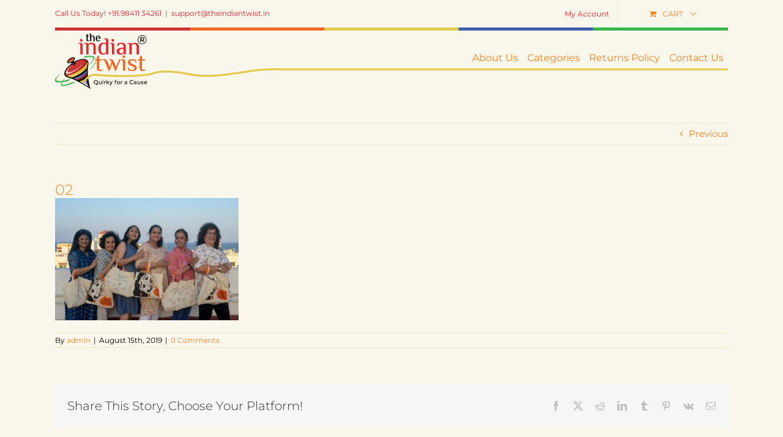

--- FILE ---
content_type: text/html; charset=UTF-8
request_url: https://theindiantwist.in/home/attachment/02/
body_size: 14080
content:
<!DOCTYPE html>
<html class="avada-html-layout-wide avada-html-header-position-top" lang="en-US" prefix="og: http://ogp.me/ns# fb: http://ogp.me/ns/fb#">
<head>
	<meta http-equiv="X-UA-Compatible" content="IE=edge" />
	<meta http-equiv="Content-Type" content="text/html; charset=utf-8"/>
	<meta name="viewport" content="width=device-width, initial-scale=1" />
	<meta name='robots' content='index, follow, max-image-preview:large, max-snippet:-1, max-video-preview:-1' />
	<style>img:is([sizes="auto" i], [sizes^="auto," i]) { contain-intrinsic-size: 3000px 1500px }</style>
	
	<!-- This site is optimized with the Yoast SEO plugin v25.4 - https://yoast.com/wordpress/plugins/seo/ -->
	<title>02 - The Indian Twist</title>
	<link rel="canonical" href="https://theindiantwist.in/home/attachment/02/" />
	<meta property="og:locale" content="en_US" />
	<meta property="og:type" content="article" />
	<meta property="og:title" content="02 - The Indian Twist" />
	<meta property="og:url" content="https://theindiantwist.in/home/attachment/02/" />
	<meta property="og:site_name" content="The Indian Twist" />
	<meta property="og:image" content="https://theindiantwist.in/home/attachment/02" />
	<meta property="og:image:width" content="1034" />
	<meta property="og:image:height" content="689" />
	<meta property="og:image:type" content="image/jpeg" />
	<meta name="twitter:card" content="summary_large_image" />
	<script type="application/ld+json" class="yoast-schema-graph">{"@context":"https://schema.org","@graph":[{"@type":"WebPage","@id":"https://theindiantwist.in/home/attachment/02/","url":"https://theindiantwist.in/home/attachment/02/","name":"02 - The Indian Twist","isPartOf":{"@id":"https://theindiantwist.in/#website"},"primaryImageOfPage":{"@id":"https://theindiantwist.in/home/attachment/02/#primaryimage"},"image":{"@id":"https://theindiantwist.in/home/attachment/02/#primaryimage"},"thumbnailUrl":"https://theindiantwist.in/wp-content/uploads/2019/08/02.jpg","datePublished":"2019-08-15T01:16:27+00:00","breadcrumb":{"@id":"https://theindiantwist.in/home/attachment/02/#breadcrumb"},"inLanguage":"en-US","potentialAction":[{"@type":"ReadAction","target":["https://theindiantwist.in/home/attachment/02/"]}]},{"@type":"ImageObject","inLanguage":"en-US","@id":"https://theindiantwist.in/home/attachment/02/#primaryimage","url":"https://theindiantwist.in/wp-content/uploads/2019/08/02.jpg","contentUrl":"https://theindiantwist.in/wp-content/uploads/2019/08/02.jpg","width":1034,"height":689},{"@type":"BreadcrumbList","@id":"https://theindiantwist.in/home/attachment/02/#breadcrumb","itemListElement":[{"@type":"ListItem","position":1,"name":"Home","item":"https://theindiantwist.in/"},{"@type":"ListItem","position":2,"name":"Home","item":"https://theindiantwist.in/"},{"@type":"ListItem","position":3,"name":"02"}]},{"@type":"WebSite","@id":"https://theindiantwist.in/#website","url":"https://theindiantwist.in/","name":"The Indian Twist","description":"Quirky with a cause","potentialAction":[{"@type":"SearchAction","target":{"@type":"EntryPoint","urlTemplate":"https://theindiantwist.in/?s={search_term_string}"},"query-input":{"@type":"PropertyValueSpecification","valueRequired":true,"valueName":"search_term_string"}}],"inLanguage":"en-US"}]}</script>
	<!-- / Yoast SEO plugin. -->


<link rel="alternate" type="application/rss+xml" title="The Indian Twist &raquo; Feed" href="https://theindiantwist.in/feed/" />
<link rel="alternate" type="application/rss+xml" title="The Indian Twist &raquo; Comments Feed" href="https://theindiantwist.in/comments/feed/" />
					<link rel="shortcut icon" href="https://theindiantwist.in/wp-content/uploads/2017/04/The_Indian_Twist_Favicon_2017_04.png" type="image/x-icon" />
		
					<!-- Apple Touch Icon -->
			<link rel="apple-touch-icon" sizes="180x180" href="https://theindiantwist.in/wp-content/uploads/2017/04/The_Indian_Twist_iPhone_Icon_Retina_2017_04.png">
		
					<!-- Android Icon -->
			<link rel="icon" sizes="192x192" href="https://theindiantwist.in/wp-content/uploads/2017/04/The_Indian_Twist_iPhone_Icon_Regular_2017_04.png">
		
					<!-- MS Edge Icon -->
			<meta name="msapplication-TileImage" content="https://theindiantwist.in/wp-content/uploads/2017/04/The_Indian_Twist_iPad_Icon_Regular_2017_04.png">
				<link rel="alternate" type="application/rss+xml" title="The Indian Twist &raquo; 02 Comments Feed" href="https://theindiantwist.in/home/attachment/02/feed/" />
				
		<meta property="og:locale" content="en_US"/>
		<meta property="og:type" content="article"/>
		<meta property="og:site_name" content="The Indian Twist"/>
		<meta property="og:title" content="02 - The Indian Twist"/>
				<meta property="og:url" content="https://theindiantwist.in/home/attachment/02/"/>
																				<meta property="og:image" content="https://theindiantwist.in/wp-content/uploads/2020/12/The_Indian_Twist_Logo_Header_Background_2020_12.png"/>
		<meta property="og:image:width" content="1100"/>
		<meta property="og:image:height" content="100"/>
		<meta property="og:image:type" content="image/png"/>
				<script type="text/javascript">
/* <![CDATA[ */
window._wpemojiSettings = {"baseUrl":"https:\/\/s.w.org\/images\/core\/emoji\/15.1.0\/72x72\/","ext":".png","svgUrl":"https:\/\/s.w.org\/images\/core\/emoji\/15.1.0\/svg\/","svgExt":".svg","source":{"concatemoji":"https:\/\/theindiantwist.in\/wp-includes\/js\/wp-emoji-release.min.js?ver=6.8.1"}};
/*! This file is auto-generated */
!function(i,n){var o,s,e;function c(e){try{var t={supportTests:e,timestamp:(new Date).valueOf()};sessionStorage.setItem(o,JSON.stringify(t))}catch(e){}}function p(e,t,n){e.clearRect(0,0,e.canvas.width,e.canvas.height),e.fillText(t,0,0);var t=new Uint32Array(e.getImageData(0,0,e.canvas.width,e.canvas.height).data),r=(e.clearRect(0,0,e.canvas.width,e.canvas.height),e.fillText(n,0,0),new Uint32Array(e.getImageData(0,0,e.canvas.width,e.canvas.height).data));return t.every(function(e,t){return e===r[t]})}function u(e,t,n){switch(t){case"flag":return n(e,"\ud83c\udff3\ufe0f\u200d\u26a7\ufe0f","\ud83c\udff3\ufe0f\u200b\u26a7\ufe0f")?!1:!n(e,"\ud83c\uddfa\ud83c\uddf3","\ud83c\uddfa\u200b\ud83c\uddf3")&&!n(e,"\ud83c\udff4\udb40\udc67\udb40\udc62\udb40\udc65\udb40\udc6e\udb40\udc67\udb40\udc7f","\ud83c\udff4\u200b\udb40\udc67\u200b\udb40\udc62\u200b\udb40\udc65\u200b\udb40\udc6e\u200b\udb40\udc67\u200b\udb40\udc7f");case"emoji":return!n(e,"\ud83d\udc26\u200d\ud83d\udd25","\ud83d\udc26\u200b\ud83d\udd25")}return!1}function f(e,t,n){var r="undefined"!=typeof WorkerGlobalScope&&self instanceof WorkerGlobalScope?new OffscreenCanvas(300,150):i.createElement("canvas"),a=r.getContext("2d",{willReadFrequently:!0}),o=(a.textBaseline="top",a.font="600 32px Arial",{});return e.forEach(function(e){o[e]=t(a,e,n)}),o}function t(e){var t=i.createElement("script");t.src=e,t.defer=!0,i.head.appendChild(t)}"undefined"!=typeof Promise&&(o="wpEmojiSettingsSupports",s=["flag","emoji"],n.supports={everything:!0,everythingExceptFlag:!0},e=new Promise(function(e){i.addEventListener("DOMContentLoaded",e,{once:!0})}),new Promise(function(t){var n=function(){try{var e=JSON.parse(sessionStorage.getItem(o));if("object"==typeof e&&"number"==typeof e.timestamp&&(new Date).valueOf()<e.timestamp+604800&&"object"==typeof e.supportTests)return e.supportTests}catch(e){}return null}();if(!n){if("undefined"!=typeof Worker&&"undefined"!=typeof OffscreenCanvas&&"undefined"!=typeof URL&&URL.createObjectURL&&"undefined"!=typeof Blob)try{var e="postMessage("+f.toString()+"("+[JSON.stringify(s),u.toString(),p.toString()].join(",")+"));",r=new Blob([e],{type:"text/javascript"}),a=new Worker(URL.createObjectURL(r),{name:"wpTestEmojiSupports"});return void(a.onmessage=function(e){c(n=e.data),a.terminate(),t(n)})}catch(e){}c(n=f(s,u,p))}t(n)}).then(function(e){for(var t in e)n.supports[t]=e[t],n.supports.everything=n.supports.everything&&n.supports[t],"flag"!==t&&(n.supports.everythingExceptFlag=n.supports.everythingExceptFlag&&n.supports[t]);n.supports.everythingExceptFlag=n.supports.everythingExceptFlag&&!n.supports.flag,n.DOMReady=!1,n.readyCallback=function(){n.DOMReady=!0}}).then(function(){return e}).then(function(){var e;n.supports.everything||(n.readyCallback(),(e=n.source||{}).concatemoji?t(e.concatemoji):e.wpemoji&&e.twemoji&&(t(e.twemoji),t(e.wpemoji)))}))}((window,document),window._wpemojiSettings);
/* ]]> */
</script>
<style id='wp-emoji-styles-inline-css' type='text/css'>

	img.wp-smiley, img.emoji {
		display: inline !important;
		border: none !important;
		box-shadow: none !important;
		height: 1em !important;
		width: 1em !important;
		margin: 0 0.07em !important;
		vertical-align: -0.1em !important;
		background: none !important;
		padding: 0 !important;
	}
</style>
<link rel='stylesheet' id='fc-form-css-css' href='https://theindiantwist.in/wp-content/plugins/formcraft3/assets/css/form.min.css?ver=3.4.2' type='text/css' media='all' />
<style id='woocommerce-inline-inline-css' type='text/css'>
.woocommerce form .form-row .required { visibility: visible; }
</style>
<link rel='stylesheet' id='brands-styles-css' href='https://theindiantwist.in/wp-content/plugins/woocommerce/assets/css/brands.css?ver=9.9.5' type='text/css' media='all' />
<link rel='stylesheet' id='fusion-dynamic-css-css' href='https://theindiantwist.in/wp-content/uploads/fusion-styles/df7a43755de0c36a24dc285098c619e6.min.css?ver=3.12.1' type='text/css' media='all' />
<script type="text/javascript" src="https://theindiantwist.in/wp-includes/js/jquery/jquery.min.js?ver=3.7.1" id="jquery-core-js"></script>
<script type="text/javascript" src="https://theindiantwist.in/wp-includes/js/jquery/jquery-migrate.min.js?ver=3.4.1" id="jquery-migrate-js"></script>
<script type="text/javascript" src="https://theindiantwist.in/wp-content/plugins/woocommerce/assets/js/jquery-blockui/jquery.blockUI.min.js?ver=2.7.0-wc.9.9.5" id="jquery-blockui-js" defer="defer" data-wp-strategy="defer"></script>
<script type="text/javascript" id="wc-add-to-cart-js-extra">
/* <![CDATA[ */
var wc_add_to_cart_params = {"ajax_url":"\/wp-admin\/admin-ajax.php","wc_ajax_url":"\/?wc-ajax=%%endpoint%%","i18n_view_cart":"View cart","cart_url":"https:\/\/theindiantwist.in\/cart\/","is_cart":"","cart_redirect_after_add":"no"};
/* ]]> */
</script>
<script type="text/javascript" src="https://theindiantwist.in/wp-content/plugins/woocommerce/assets/js/frontend/add-to-cart.min.js?ver=9.9.5" id="wc-add-to-cart-js" defer="defer" data-wp-strategy="defer"></script>
<script type="text/javascript" src="https://theindiantwist.in/wp-content/plugins/woocommerce/assets/js/js-cookie/js.cookie.min.js?ver=2.1.4-wc.9.9.5" id="js-cookie-js" defer="defer" data-wp-strategy="defer"></script>
<script type="text/javascript" id="woocommerce-js-extra">
/* <![CDATA[ */
var woocommerce_params = {"ajax_url":"\/wp-admin\/admin-ajax.php","wc_ajax_url":"\/?wc-ajax=%%endpoint%%","i18n_password_show":"Show password","i18n_password_hide":"Hide password"};
/* ]]> */
</script>
<script type="text/javascript" src="https://theindiantwist.in/wp-content/plugins/woocommerce/assets/js/frontend/woocommerce.min.js?ver=9.9.5" id="woocommerce-js" defer="defer" data-wp-strategy="defer"></script>
<link rel="https://api.w.org/" href="https://theindiantwist.in/wp-json/" /><link rel="alternate" title="JSON" type="application/json" href="https://theindiantwist.in/wp-json/wp/v2/media/971" /><link rel="EditURI" type="application/rsd+xml" title="RSD" href="https://theindiantwist.in/xmlrpc.php?rsd" />
<meta name="generator" content="WordPress 6.8.1" />
<meta name="generator" content="WooCommerce 9.9.5" />
<link rel='shortlink' href='https://theindiantwist.in/?p=971' />
<link rel="alternate" title="oEmbed (JSON)" type="application/json+oembed" href="https://theindiantwist.in/wp-json/oembed/1.0/embed?url=https%3A%2F%2Ftheindiantwist.in%2Fhome%2Fattachment%2F02%2F" />
<link rel="alternate" title="oEmbed (XML)" type="text/xml+oembed" href="https://theindiantwist.in/wp-json/oembed/1.0/embed?url=https%3A%2F%2Ftheindiantwist.in%2Fhome%2Fattachment%2F02%2F&#038;format=xml" />
<style type="text/css" id="css-fb-visibility">@media screen and (max-width: 640px){.fusion-no-small-visibility{display:none !important;}body .sm-text-align-center{text-align:center !important;}body .sm-text-align-left{text-align:left !important;}body .sm-text-align-right{text-align:right !important;}body .sm-flex-align-center{justify-content:center !important;}body .sm-flex-align-flex-start{justify-content:flex-start !important;}body .sm-flex-align-flex-end{justify-content:flex-end !important;}body .sm-mx-auto{margin-left:auto !important;margin-right:auto !important;}body .sm-ml-auto{margin-left:auto !important;}body .sm-mr-auto{margin-right:auto !important;}body .fusion-absolute-position-small{position:absolute;top:auto;width:100%;}.awb-sticky.awb-sticky-small{ position: sticky; top: var(--awb-sticky-offset,0); }}@media screen and (min-width: 641px) and (max-width: 1024px){.fusion-no-medium-visibility{display:none !important;}body .md-text-align-center{text-align:center !important;}body .md-text-align-left{text-align:left !important;}body .md-text-align-right{text-align:right !important;}body .md-flex-align-center{justify-content:center !important;}body .md-flex-align-flex-start{justify-content:flex-start !important;}body .md-flex-align-flex-end{justify-content:flex-end !important;}body .md-mx-auto{margin-left:auto !important;margin-right:auto !important;}body .md-ml-auto{margin-left:auto !important;}body .md-mr-auto{margin-right:auto !important;}body .fusion-absolute-position-medium{position:absolute;top:auto;width:100%;}.awb-sticky.awb-sticky-medium{ position: sticky; top: var(--awb-sticky-offset,0); }}@media screen and (min-width: 1025px){.fusion-no-large-visibility{display:none !important;}body .lg-text-align-center{text-align:center !important;}body .lg-text-align-left{text-align:left !important;}body .lg-text-align-right{text-align:right !important;}body .lg-flex-align-center{justify-content:center !important;}body .lg-flex-align-flex-start{justify-content:flex-start !important;}body .lg-flex-align-flex-end{justify-content:flex-end !important;}body .lg-mx-auto{margin-left:auto !important;margin-right:auto !important;}body .lg-ml-auto{margin-left:auto !important;}body .lg-mr-auto{margin-right:auto !important;}body .fusion-absolute-position-large{position:absolute;top:auto;width:100%;}.awb-sticky.awb-sticky-large{ position: sticky; top: var(--awb-sticky-offset,0); }}</style>	<noscript><style>.woocommerce-product-gallery{ opacity: 1 !important; }</style></noscript>
	<style type="text/css" id="custom-background-css">
body.custom-background { background-color: #edb636; }
</style>
	<meta name="generator" content="Powered by Slider Revolution 6.7.32 - responsive, Mobile-Friendly Slider Plugin for WordPress with comfortable drag and drop interface." />
<script>function setREVStartSize(e){
			//window.requestAnimationFrame(function() {
				window.RSIW = window.RSIW===undefined ? window.innerWidth : window.RSIW;
				window.RSIH = window.RSIH===undefined ? window.innerHeight : window.RSIH;
				try {
					var pw = document.getElementById(e.c).parentNode.offsetWidth,
						newh;
					pw = pw===0 || isNaN(pw) || (e.l=="fullwidth" || e.layout=="fullwidth") ? window.RSIW : pw;
					e.tabw = e.tabw===undefined ? 0 : parseInt(e.tabw);
					e.thumbw = e.thumbw===undefined ? 0 : parseInt(e.thumbw);
					e.tabh = e.tabh===undefined ? 0 : parseInt(e.tabh);
					e.thumbh = e.thumbh===undefined ? 0 : parseInt(e.thumbh);
					e.tabhide = e.tabhide===undefined ? 0 : parseInt(e.tabhide);
					e.thumbhide = e.thumbhide===undefined ? 0 : parseInt(e.thumbhide);
					e.mh = e.mh===undefined || e.mh=="" || e.mh==="auto" ? 0 : parseInt(e.mh,0);
					if(e.layout==="fullscreen" || e.l==="fullscreen")
						newh = Math.max(e.mh,window.RSIH);
					else{
						e.gw = Array.isArray(e.gw) ? e.gw : [e.gw];
						for (var i in e.rl) if (e.gw[i]===undefined || e.gw[i]===0) e.gw[i] = e.gw[i-1];
						e.gh = e.el===undefined || e.el==="" || (Array.isArray(e.el) && e.el.length==0)? e.gh : e.el;
						e.gh = Array.isArray(e.gh) ? e.gh : [e.gh];
						for (var i in e.rl) if (e.gh[i]===undefined || e.gh[i]===0) e.gh[i] = e.gh[i-1];
											
						var nl = new Array(e.rl.length),
							ix = 0,
							sl;
						e.tabw = e.tabhide>=pw ? 0 : e.tabw;
						e.thumbw = e.thumbhide>=pw ? 0 : e.thumbw;
						e.tabh = e.tabhide>=pw ? 0 : e.tabh;
						e.thumbh = e.thumbhide>=pw ? 0 : e.thumbh;
						for (var i in e.rl) nl[i] = e.rl[i]<window.RSIW ? 0 : e.rl[i];
						sl = nl[0];
						for (var i in nl) if (sl>nl[i] && nl[i]>0) { sl = nl[i]; ix=i;}
						var m = pw>(e.gw[ix]+e.tabw+e.thumbw) ? 1 : (pw-(e.tabw+e.thumbw)) / (e.gw[ix]);
						newh =  (e.gh[ix] * m) + (e.tabh + e.thumbh);
					}
					var el = document.getElementById(e.c);
					if (el!==null && el) el.style.height = newh+"px";
					el = document.getElementById(e.c+"_wrapper");
					if (el!==null && el) {
						el.style.height = newh+"px";
						el.style.display = "block";
					}
				} catch(e){
					console.log("Failure at Presize of Slider:" + e)
				}
			//});
		  };</script>
		<script type="text/javascript">
			var doc = document.documentElement;
			doc.setAttribute( 'data-useragent', navigator.userAgent );
		</script>
		<!-- Global site tag (gtag.js) - Google Analytics -->
<script async src="https://www.googletagmanager.com/gtag/js?id=UA-109676902-1"></script>
<script>
  window.dataLayer = window.dataLayer || [];
  function gtag(){dataLayer.push(arguments);}
  gtag('js', new Date());

  gtag('config', 'UA-109676902-1');
</script>
	</head>

<body data-rsssl=1 class="attachment wp-singular attachment-template-default single single-attachment postid-971 attachmentid-971 attachment-jpeg custom-background wp-theme-Avada theme-Avada woocommerce-no-js fusion-image-hovers fusion-pagination-sizing fusion-button_type-flat fusion-button_span-no fusion-button_gradient-linear avada-image-rollover-circle-no avada-image-rollover-yes avada-image-rollover-direction-left fusion-body ltr fusion-sticky-header no-tablet-sticky-header no-mobile-sticky-header no-mobile-slidingbar no-mobile-totop avada-has-rev-slider-styles fusion-disable-outline fusion-sub-menu-fade mobile-logo-pos-left layout-wide-mode avada-has-boxed-modal-shadow-hard layout-scroll-offset-full fusion-top-header menu-text-align-center fusion-woo-product-design-clean fusion-woo-shop-page-columns-4 fusion-woo-related-columns-4 fusion-woo-archive-page-columns-3 avada-has-woo-gallery-disabled woo-sale-badge-circle woo-outofstock-badge-top_bar mobile-menu-design-modern fusion-show-pagination-text fusion-header-layout-v3 avada-responsive avada-footer-fx-none avada-menu-highlight-style-background fusion-search-form-classic fusion-main-menu-search-overlay fusion-avatar-square avada-dropdown-styles avada-blog-layout-large avada-blog-archive-layout-large avada-header-shadow-no avada-menu-icon-position-left avada-has-megamenu-shadow avada-has-mainmenu-dropdown-divider avada-has-breadcrumb-mobile-hidden avada-has-titlebar-hide avada-has-footer-widget-bg-image avada-has-pagination-padding avada-flyout-menu-direction-fade avada-ec-views-v1" data-awb-post-id="971">
		<a class="skip-link screen-reader-text" href="#content">Skip to content</a>

	<div id="boxed-wrapper">
		
		<div id="wrapper" class="fusion-wrapper">
			<div id="home" style="position:relative;top:-1px;"></div>
							
					
			<header class="fusion-header-wrapper">
				<div class="fusion-header-v3 fusion-logo-alignment fusion-logo-left fusion-sticky-menu-1 fusion-sticky-logo- fusion-mobile-logo-  fusion-mobile-menu-design-modern">
					
<div class="fusion-secondary-header">
	<div class="fusion-row">
					<div class="fusion-alignleft">
				<div class="fusion-contact-info"><span class="fusion-contact-info-phone-number">Call Us Today! +91.98411 34261</span><span class="fusion-header-separator">|</span><span class="fusion-contact-info-email-address"><a href="mailto:&#115;&#117;pp&#111;r&#116;&#64;&#116;&#104;&#101;ind&#105;antwi&#115;&#116;&#46;i&#110;">&#115;&#117;pp&#111;r&#116;&#64;&#116;&#104;&#101;ind&#105;antwi&#115;&#116;&#46;i&#110;</a></span></div>			</div>
							<div class="fusion-alignright">
				<nav class="fusion-secondary-menu" role="navigation" aria-label="Secondary Menu"><ul id="menu-top" class="menu"><li class="menu-item fusion-dropdown-menu menu-item-has-children fusion-custom-menu-item fusion-menu-login-box"><a href="https://theindiantwist.in/my-account/" aria-haspopup="true" class="fusion-background-highlight"><span class="menu-text">My Account</span></a><div class="fusion-custom-menu-item-contents"><form action="https://theindiantwist.in/wp-login.php" name="loginform" method="post"><p><input type="text" class="input-text" name="log" id="username-top-692a7d416af6a" value="" placeholder="Username" /></p><p><input type="password" class="input-text" name="pwd" id="password-top-692a7d416af6a" value="" placeholder="Password" /></p><p class="fusion-remember-checkbox"><label for="fusion-menu-login-box-rememberme-top-692a7d416af6a"><input name="rememberme" type="checkbox" id="fusion-menu-login-box-rememberme" value="forever"> Remember Me</label></p><input type="hidden" name="fusion_woo_login_box" value="true" /><p class="fusion-login-box-submit"><input type="submit" name="wp-submit" id="wp-submit-top-692a7d416af6a" class="button button-small default comment-submit" value="Log In"><input type="hidden" name="redirect" value=""></p></form><a class="fusion-menu-login-box-register" href="https://theindiantwist.in/my-account/" title="Register">Register</a></div></li><li class="fusion-custom-menu-item fusion-menu-cart fusion-secondary-menu-cart"><a class="fusion-secondary-menu-icon" href="https://theindiantwist.in/cart/"><span class="menu-text" aria-label="View Cart">Cart</span></a></li></ul></nav><nav class="fusion-mobile-nav-holder fusion-mobile-menu-text-align-left" aria-label="Secondary Mobile Menu"></nav>			</div>
			</div>
</div>
<div class="fusion-header-sticky-height"></div>
<div class="fusion-header">
	<div class="fusion-row">
					<div class="fusion-logo" data-margin-top="0px" data-margin-bottom="0px" data-margin-left="0px" data-margin-right="-900px">
			<a class="fusion-logo-link"  href="https://theindiantwist.in/" >

						<!-- standard logo -->
			<img src="https://theindiantwist.in/wp-content/uploads/2020/12/The_Indian_Twist_Logo_Header_Background_2020_12.png" srcset="https://theindiantwist.in/wp-content/uploads/2020/12/The_Indian_Twist_Logo_Header_Background_2020_12.png 1x, https://theindiantwist.in/wp-content/uploads/2020/12/The_Indian_Twist_Logo_Header_Background_Retina_2020_20.png 2x" width="1100" height="100" style="max-height:100px;height:auto;" alt="The Indian Twist Logo" data-retina_logo_url="https://theindiantwist.in/wp-content/uploads/2020/12/The_Indian_Twist_Logo_Header_Background_Retina_2020_20.png" class="fusion-standard-logo" />

			
					</a>
		</div>		<nav class="fusion-main-menu" aria-label="Main Menu"><div class="fusion-overlay-search">		<form role="search" class="searchform fusion-search-form  fusion-search-form-classic" method="get" action="https://theindiantwist.in/">
			<div class="fusion-search-form-content">

				
				<div class="fusion-search-field search-field">
					<label><span class="screen-reader-text">Search for:</span>
													<input type="search" value="" name="s" class="s" placeholder="Search..." required aria-required="true" aria-label="Search..."/>
											</label>
				</div>
				<div class="fusion-search-button search-button">
					<input type="submit" class="fusion-search-submit searchsubmit" aria-label="Search" value="&#xf002;" />
									</div>

				
			</div>


			
		</form>
		<div class="fusion-search-spacer"></div><a href="#" role="button" aria-label="Close Search" class="fusion-close-search"></a></div><ul id="menu-primary-menu" class="fusion-menu"><li  id="menu-item-465"  class="menu-item menu-item-type-post_type menu-item-object-page menu-item-465"  data-item-id="465"><a  href="https://theindiantwist.in/about-us/" class="fusion-background-highlight"><span class="menu-text">About Us</span></a></li><li  id="menu-item-466"  class="menu-item menu-item-type-custom menu-item-object-custom menu-item-has-children menu-item-466 fusion-dropdown-menu"  data-item-id="466"><a  href="#" class="fusion-background-highlight"><span class="menu-text">Categories</span></a><ul class="sub-menu"><li  id="menu-item-540"  class="menu-item menu-item-type-taxonomy menu-item-object-product_cat menu-item-540 fusion-dropdown-submenu" ><a  href="https://theindiantwist.in/product-category/apron/" class="fusion-background-highlight"><span>Aprons</span></a></li><li  id="menu-item-541"  class="menu-item menu-item-type-taxonomy menu-item-object-product_cat menu-item-541 fusion-dropdown-submenu" ><a  href="https://theindiantwist.in/product-category/badge/" class="fusion-background-highlight"><span>Badges</span></a></li><li  id="menu-item-542"  class="menu-item menu-item-type-taxonomy menu-item-object-product_cat menu-item-542 fusion-dropdown-submenu" ><a  href="https://theindiantwist.in/product-category/beer-mug/" class="fusion-background-highlight"><span>Beer Mugs</span></a></li><li  id="menu-item-448"  class="menu-item menu-item-type-taxonomy menu-item-object-product_cat menu-item-448 fusion-dropdown-submenu" ><a  href="https://theindiantwist.in/product-category/coasters/" class="fusion-background-highlight"><span>Coasters</span></a></li><li  id="menu-item-445"  class="menu-item menu-item-type-taxonomy menu-item-object-product_cat menu-item-445 fusion-dropdown-submenu" ><a  href="https://theindiantwist.in/product-category/coffeemug/" class="fusion-background-highlight"><span>Coffee Mugs</span></a></li><li  id="menu-item-444"  class="menu-item menu-item-type-taxonomy menu-item-object-product_cat menu-item-444 fusion-dropdown-submenu" ><a  href="https://theindiantwist.in/product-category/cushioncovers/" class="fusion-background-highlight"><span>Cushion Covers</span></a></li><li  id="menu-item-447"  class="menu-item menu-item-type-taxonomy menu-item-object-product_cat menu-item-447 fusion-dropdown-submenu" ><a  href="https://theindiantwist.in/product-category/fridgemagnets/" class="fusion-background-highlight"><span>Fridge Magnets</span></a></li><li  id="menu-item-641"  class="menu-item menu-item-type-taxonomy menu-item-object-product_cat menu-item-641 fusion-dropdown-submenu" ><a  href="https://theindiantwist.in/product-category/gift-box/" class="fusion-background-highlight"><span>Gift Boxes / Fabric Gift Envelopes</span></a></li><li  id="menu-item-446"  class="menu-item menu-item-type-taxonomy menu-item-object-product_cat menu-item-446 fusion-dropdown-submenu" ><a  href="https://theindiantwist.in/product-category/glassmugs/" class="fusion-background-highlight"><span>Glass Mugs</span></a></li><li  id="menu-item-543"  class="menu-item menu-item-type-taxonomy menu-item-object-product_cat menu-item-543 fusion-dropdown-submenu" ><a  href="https://theindiantwist.in/product-category/keychainandhanger/" class="fusion-background-highlight"><span>Key Chains &amp; Hangers</span></a></li><li  id="menu-item-1433"  class="menu-item menu-item-type-taxonomy menu-item-object-product_cat menu-item-1433 fusion-dropdown-submenu" ><a  href="https://theindiantwist.in/product-category/kiddies_range/" class="fusion-background-highlight"><span>Kiddies Range</span></a></li><li  id="menu-item-1319"  class="menu-item menu-item-type-taxonomy menu-item-object-product_cat menu-item-1319 fusion-dropdown-submenu" ><a  href="https://theindiantwist.in/product-category/mobile-stand/" class="fusion-background-highlight"><span>Mobile Stand</span></a></li><li  id="menu-item-449"  class="menu-item menu-item-type-taxonomy menu-item-object-product_cat menu-item-449 fusion-dropdown-submenu" ><a  href="https://theindiantwist.in/product-category/mugs/" class="fusion-background-highlight"><span>Mugs</span></a></li><li  id="menu-item-682"  class="menu-item menu-item-type-taxonomy menu-item-object-product_cat menu-item-682 fusion-dropdown-submenu" ><a  href="https://theindiantwist.in/product-category/notebook/" class="fusion-background-highlight"><span>Notebook</span></a></li><li  id="menu-item-544"  class="menu-item menu-item-type-taxonomy menu-item-object-product_cat menu-item-544 fusion-dropdown-submenu" ><a  href="https://theindiantwist.in/product-category/paperweight/" class="fusion-background-highlight"><span>Paper weight, Toothpick and Bangle holders</span></a></li><li  id="menu-item-583"  class="menu-item menu-item-type-taxonomy menu-item-object-product_cat menu-item-583 fusion-dropdown-submenu" ><a  href="https://theindiantwist.in/product-category/phone-covers/" class="fusion-background-highlight"><span>Phone Covers</span></a></li><li  id="menu-item-545"  class="menu-item menu-item-type-taxonomy menu-item-object-product_cat menu-item-545 fusion-dropdown-submenu" ><a  href="https://theindiantwist.in/product-category/playingcards/" class="fusion-background-highlight"><span>Playing Cards</span></a></li><li  id="menu-item-1320"  class="menu-item menu-item-type-taxonomy menu-item-object-product_cat menu-item-1320 fusion-dropdown-submenu" ><a  href="https://theindiantwist.in/product-category/postcards/" class="fusion-background-highlight"><span>Postcards</span></a></li><li  id="menu-item-450"  class="menu-item menu-item-type-taxonomy menu-item-object-product_cat menu-item-450 fusion-dropdown-submenu" ><a  href="https://theindiantwist.in/product-category/shoppingbag/" class="fusion-background-highlight"><span>Bags</span></a></li><li  id="menu-item-713"  class="menu-item menu-item-type-taxonomy menu-item-object-product_cat menu-item-713 fusion-dropdown-submenu" ><a  href="https://theindiantwist.in/product-category/sticky-notes-holder/" class="fusion-background-highlight"><span>Sticky Notes Holder</span></a></li><li  id="menu-item-451"  class="menu-item menu-item-type-taxonomy menu-item-object-product_cat menu-item-451 fusion-dropdown-submenu" ><a  href="https://theindiantwist.in/product-category/winebag/" class="fusion-background-highlight"><span>Wine Bags</span></a></li></ul></li><li  id="menu-item-528"  class="menu-item menu-item-type-post_type menu-item-object-page menu-item-528"  data-item-id="528"><a  href="https://theindiantwist.in/returns-policy/" class="fusion-background-highlight"><span class="menu-text">Returns Policy</span></a></li><li  id="menu-item-547"  class="menu-item menu-item-type-post_type menu-item-object-page menu-item-547"  data-item-id="547"><a  href="https://theindiantwist.in/contact/" class="fusion-background-highlight"><span class="menu-text">Contact Us</span></a></li></ul></nav><nav class="fusion-main-menu fusion-sticky-menu" aria-label="Main Menu Sticky"><div class="fusion-overlay-search">		<form role="search" class="searchform fusion-search-form  fusion-search-form-classic" method="get" action="https://theindiantwist.in/">
			<div class="fusion-search-form-content">

				
				<div class="fusion-search-field search-field">
					<label><span class="screen-reader-text">Search for:</span>
													<input type="search" value="" name="s" class="s" placeholder="Search..." required aria-required="true" aria-label="Search..."/>
											</label>
				</div>
				<div class="fusion-search-button search-button">
					<input type="submit" class="fusion-search-submit searchsubmit" aria-label="Search" value="&#xf002;" />
									</div>

				
			</div>


			
		</form>
		<div class="fusion-search-spacer"></div><a href="#" role="button" aria-label="Close Search" class="fusion-close-search"></a></div><ul id="menu-primary-menu-1" class="fusion-menu"><li   class="menu-item menu-item-type-post_type menu-item-object-page menu-item-465"  data-item-id="465"><a  href="https://theindiantwist.in/about-us/" class="fusion-background-highlight"><span class="menu-text">About Us</span></a></li><li   class="menu-item menu-item-type-custom menu-item-object-custom menu-item-has-children menu-item-466 fusion-dropdown-menu"  data-item-id="466"><a  href="#" class="fusion-background-highlight"><span class="menu-text">Categories</span></a><ul class="sub-menu"><li   class="menu-item menu-item-type-taxonomy menu-item-object-product_cat menu-item-540 fusion-dropdown-submenu" ><a  href="https://theindiantwist.in/product-category/apron/" class="fusion-background-highlight"><span>Aprons</span></a></li><li   class="menu-item menu-item-type-taxonomy menu-item-object-product_cat menu-item-541 fusion-dropdown-submenu" ><a  href="https://theindiantwist.in/product-category/badge/" class="fusion-background-highlight"><span>Badges</span></a></li><li   class="menu-item menu-item-type-taxonomy menu-item-object-product_cat menu-item-542 fusion-dropdown-submenu" ><a  href="https://theindiantwist.in/product-category/beer-mug/" class="fusion-background-highlight"><span>Beer Mugs</span></a></li><li   class="menu-item menu-item-type-taxonomy menu-item-object-product_cat menu-item-448 fusion-dropdown-submenu" ><a  href="https://theindiantwist.in/product-category/coasters/" class="fusion-background-highlight"><span>Coasters</span></a></li><li   class="menu-item menu-item-type-taxonomy menu-item-object-product_cat menu-item-445 fusion-dropdown-submenu" ><a  href="https://theindiantwist.in/product-category/coffeemug/" class="fusion-background-highlight"><span>Coffee Mugs</span></a></li><li   class="menu-item menu-item-type-taxonomy menu-item-object-product_cat menu-item-444 fusion-dropdown-submenu" ><a  href="https://theindiantwist.in/product-category/cushioncovers/" class="fusion-background-highlight"><span>Cushion Covers</span></a></li><li   class="menu-item menu-item-type-taxonomy menu-item-object-product_cat menu-item-447 fusion-dropdown-submenu" ><a  href="https://theindiantwist.in/product-category/fridgemagnets/" class="fusion-background-highlight"><span>Fridge Magnets</span></a></li><li   class="menu-item menu-item-type-taxonomy menu-item-object-product_cat menu-item-641 fusion-dropdown-submenu" ><a  href="https://theindiantwist.in/product-category/gift-box/" class="fusion-background-highlight"><span>Gift Boxes / Fabric Gift Envelopes</span></a></li><li   class="menu-item menu-item-type-taxonomy menu-item-object-product_cat menu-item-446 fusion-dropdown-submenu" ><a  href="https://theindiantwist.in/product-category/glassmugs/" class="fusion-background-highlight"><span>Glass Mugs</span></a></li><li   class="menu-item menu-item-type-taxonomy menu-item-object-product_cat menu-item-543 fusion-dropdown-submenu" ><a  href="https://theindiantwist.in/product-category/keychainandhanger/" class="fusion-background-highlight"><span>Key Chains &amp; Hangers</span></a></li><li   class="menu-item menu-item-type-taxonomy menu-item-object-product_cat menu-item-1433 fusion-dropdown-submenu" ><a  href="https://theindiantwist.in/product-category/kiddies_range/" class="fusion-background-highlight"><span>Kiddies Range</span></a></li><li   class="menu-item menu-item-type-taxonomy menu-item-object-product_cat menu-item-1319 fusion-dropdown-submenu" ><a  href="https://theindiantwist.in/product-category/mobile-stand/" class="fusion-background-highlight"><span>Mobile Stand</span></a></li><li   class="menu-item menu-item-type-taxonomy menu-item-object-product_cat menu-item-449 fusion-dropdown-submenu" ><a  href="https://theindiantwist.in/product-category/mugs/" class="fusion-background-highlight"><span>Mugs</span></a></li><li   class="menu-item menu-item-type-taxonomy menu-item-object-product_cat menu-item-682 fusion-dropdown-submenu" ><a  href="https://theindiantwist.in/product-category/notebook/" class="fusion-background-highlight"><span>Notebook</span></a></li><li   class="menu-item menu-item-type-taxonomy menu-item-object-product_cat menu-item-544 fusion-dropdown-submenu" ><a  href="https://theindiantwist.in/product-category/paperweight/" class="fusion-background-highlight"><span>Paper weight, Toothpick and Bangle holders</span></a></li><li   class="menu-item menu-item-type-taxonomy menu-item-object-product_cat menu-item-583 fusion-dropdown-submenu" ><a  href="https://theindiantwist.in/product-category/phone-covers/" class="fusion-background-highlight"><span>Phone Covers</span></a></li><li   class="menu-item menu-item-type-taxonomy menu-item-object-product_cat menu-item-545 fusion-dropdown-submenu" ><a  href="https://theindiantwist.in/product-category/playingcards/" class="fusion-background-highlight"><span>Playing Cards</span></a></li><li   class="menu-item menu-item-type-taxonomy menu-item-object-product_cat menu-item-1320 fusion-dropdown-submenu" ><a  href="https://theindiantwist.in/product-category/postcards/" class="fusion-background-highlight"><span>Postcards</span></a></li><li   class="menu-item menu-item-type-taxonomy menu-item-object-product_cat menu-item-450 fusion-dropdown-submenu" ><a  href="https://theindiantwist.in/product-category/shoppingbag/" class="fusion-background-highlight"><span>Bags</span></a></li><li   class="menu-item menu-item-type-taxonomy menu-item-object-product_cat menu-item-713 fusion-dropdown-submenu" ><a  href="https://theindiantwist.in/product-category/sticky-notes-holder/" class="fusion-background-highlight"><span>Sticky Notes Holder</span></a></li><li   class="menu-item menu-item-type-taxonomy menu-item-object-product_cat menu-item-451 fusion-dropdown-submenu" ><a  href="https://theindiantwist.in/product-category/winebag/" class="fusion-background-highlight"><span>Wine Bags</span></a></li></ul></li><li   class="menu-item menu-item-type-post_type menu-item-object-page menu-item-528"  data-item-id="528"><a  href="https://theindiantwist.in/returns-policy/" class="fusion-background-highlight"><span class="menu-text">Returns Policy</span></a></li><li   class="menu-item menu-item-type-post_type menu-item-object-page menu-item-547"  data-item-id="547"><a  href="https://theindiantwist.in/contact/" class="fusion-background-highlight"><span class="menu-text">Contact Us</span></a></li></ul></nav><div class="fusion-mobile-navigation"><ul id="menu-primary-menu-2" class="fusion-mobile-menu"><li   class="menu-item menu-item-type-post_type menu-item-object-page menu-item-465"  data-item-id="465"><a  href="https://theindiantwist.in/about-us/" class="fusion-background-highlight"><span class="menu-text">About Us</span></a></li><li   class="menu-item menu-item-type-custom menu-item-object-custom menu-item-has-children menu-item-466 fusion-dropdown-menu"  data-item-id="466"><a  href="#" class="fusion-background-highlight"><span class="menu-text">Categories</span></a><ul class="sub-menu"><li   class="menu-item menu-item-type-taxonomy menu-item-object-product_cat menu-item-540 fusion-dropdown-submenu" ><a  href="https://theindiantwist.in/product-category/apron/" class="fusion-background-highlight"><span>Aprons</span></a></li><li   class="menu-item menu-item-type-taxonomy menu-item-object-product_cat menu-item-541 fusion-dropdown-submenu" ><a  href="https://theindiantwist.in/product-category/badge/" class="fusion-background-highlight"><span>Badges</span></a></li><li   class="menu-item menu-item-type-taxonomy menu-item-object-product_cat menu-item-542 fusion-dropdown-submenu" ><a  href="https://theindiantwist.in/product-category/beer-mug/" class="fusion-background-highlight"><span>Beer Mugs</span></a></li><li   class="menu-item menu-item-type-taxonomy menu-item-object-product_cat menu-item-448 fusion-dropdown-submenu" ><a  href="https://theindiantwist.in/product-category/coasters/" class="fusion-background-highlight"><span>Coasters</span></a></li><li   class="menu-item menu-item-type-taxonomy menu-item-object-product_cat menu-item-445 fusion-dropdown-submenu" ><a  href="https://theindiantwist.in/product-category/coffeemug/" class="fusion-background-highlight"><span>Coffee Mugs</span></a></li><li   class="menu-item menu-item-type-taxonomy menu-item-object-product_cat menu-item-444 fusion-dropdown-submenu" ><a  href="https://theindiantwist.in/product-category/cushioncovers/" class="fusion-background-highlight"><span>Cushion Covers</span></a></li><li   class="menu-item menu-item-type-taxonomy menu-item-object-product_cat menu-item-447 fusion-dropdown-submenu" ><a  href="https://theindiantwist.in/product-category/fridgemagnets/" class="fusion-background-highlight"><span>Fridge Magnets</span></a></li><li   class="menu-item menu-item-type-taxonomy menu-item-object-product_cat menu-item-641 fusion-dropdown-submenu" ><a  href="https://theindiantwist.in/product-category/gift-box/" class="fusion-background-highlight"><span>Gift Boxes / Fabric Gift Envelopes</span></a></li><li   class="menu-item menu-item-type-taxonomy menu-item-object-product_cat menu-item-446 fusion-dropdown-submenu" ><a  href="https://theindiantwist.in/product-category/glassmugs/" class="fusion-background-highlight"><span>Glass Mugs</span></a></li><li   class="menu-item menu-item-type-taxonomy menu-item-object-product_cat menu-item-543 fusion-dropdown-submenu" ><a  href="https://theindiantwist.in/product-category/keychainandhanger/" class="fusion-background-highlight"><span>Key Chains &amp; Hangers</span></a></li><li   class="menu-item menu-item-type-taxonomy menu-item-object-product_cat menu-item-1433 fusion-dropdown-submenu" ><a  href="https://theindiantwist.in/product-category/kiddies_range/" class="fusion-background-highlight"><span>Kiddies Range</span></a></li><li   class="menu-item menu-item-type-taxonomy menu-item-object-product_cat menu-item-1319 fusion-dropdown-submenu" ><a  href="https://theindiantwist.in/product-category/mobile-stand/" class="fusion-background-highlight"><span>Mobile Stand</span></a></li><li   class="menu-item menu-item-type-taxonomy menu-item-object-product_cat menu-item-449 fusion-dropdown-submenu" ><a  href="https://theindiantwist.in/product-category/mugs/" class="fusion-background-highlight"><span>Mugs</span></a></li><li   class="menu-item menu-item-type-taxonomy menu-item-object-product_cat menu-item-682 fusion-dropdown-submenu" ><a  href="https://theindiantwist.in/product-category/notebook/" class="fusion-background-highlight"><span>Notebook</span></a></li><li   class="menu-item menu-item-type-taxonomy menu-item-object-product_cat menu-item-544 fusion-dropdown-submenu" ><a  href="https://theindiantwist.in/product-category/paperweight/" class="fusion-background-highlight"><span>Paper weight, Toothpick and Bangle holders</span></a></li><li   class="menu-item menu-item-type-taxonomy menu-item-object-product_cat menu-item-583 fusion-dropdown-submenu" ><a  href="https://theindiantwist.in/product-category/phone-covers/" class="fusion-background-highlight"><span>Phone Covers</span></a></li><li   class="menu-item menu-item-type-taxonomy menu-item-object-product_cat menu-item-545 fusion-dropdown-submenu" ><a  href="https://theindiantwist.in/product-category/playingcards/" class="fusion-background-highlight"><span>Playing Cards</span></a></li><li   class="menu-item menu-item-type-taxonomy menu-item-object-product_cat menu-item-1320 fusion-dropdown-submenu" ><a  href="https://theindiantwist.in/product-category/postcards/" class="fusion-background-highlight"><span>Postcards</span></a></li><li   class="menu-item menu-item-type-taxonomy menu-item-object-product_cat menu-item-450 fusion-dropdown-submenu" ><a  href="https://theindiantwist.in/product-category/shoppingbag/" class="fusion-background-highlight"><span>Bags</span></a></li><li   class="menu-item menu-item-type-taxonomy menu-item-object-product_cat menu-item-713 fusion-dropdown-submenu" ><a  href="https://theindiantwist.in/product-category/sticky-notes-holder/" class="fusion-background-highlight"><span>Sticky Notes Holder</span></a></li><li   class="menu-item menu-item-type-taxonomy menu-item-object-product_cat menu-item-451 fusion-dropdown-submenu" ><a  href="https://theindiantwist.in/product-category/winebag/" class="fusion-background-highlight"><span>Wine Bags</span></a></li></ul></li><li   class="menu-item menu-item-type-post_type menu-item-object-page menu-item-528"  data-item-id="528"><a  href="https://theindiantwist.in/returns-policy/" class="fusion-background-highlight"><span class="menu-text">Returns Policy</span></a></li><li   class="menu-item menu-item-type-post_type menu-item-object-page menu-item-547"  data-item-id="547"><a  href="https://theindiantwist.in/contact/" class="fusion-background-highlight"><span class="menu-text">Contact Us</span></a></li></ul></div>	<div class="fusion-mobile-menu-icons">
							<a href="#" class="fusion-icon awb-icon-bars" aria-label="Toggle mobile menu" aria-expanded="false"></a>
		
		
		
			</div>

<nav class="fusion-mobile-nav-holder fusion-mobile-menu-text-align-left" aria-label="Main Menu Mobile"></nav>

	<nav class="fusion-mobile-nav-holder fusion-mobile-menu-text-align-left fusion-mobile-sticky-nav-holder" aria-label="Main Menu Mobile Sticky"></nav>
					</div>
</div>
				</div>
				<div class="fusion-clearfix"></div>
			</header>
								
							<div id="sliders-container" class="fusion-slider-visibility">
					</div>
				
					
							
			
						<main id="main" class="clearfix ">
				<div class="fusion-row" style="">

<section id="content" style="width: 100%;">
			<div class="single-navigation clearfix">
			<a href="https://theindiantwist.in/" rel="prev">Previous</a>					</div>
	
					<article id="post-971" class="post post-971 attachment type-attachment status-inherit hentry">
						
									
															<h1 class="entry-title fusion-post-title">02</h1>										<div class="post-content">
				<p class="attachment"><a data-rel="iLightbox[postimages]" data-title="" data-caption="" href='https://theindiantwist.in/wp-content/uploads/2019/08/02.jpg'><img fetchpriority="high" decoding="async" width="300" height="200" src="https://theindiantwist.in/wp-content/uploads/2019/08/02-300x200.jpg" class="attachment-medium size-medium" alt="" srcset="https://theindiantwist.in/wp-content/uploads/2019/08/02-200x133.jpg 200w, https://theindiantwist.in/wp-content/uploads/2019/08/02-300x200.jpg 300w, https://theindiantwist.in/wp-content/uploads/2019/08/02-400x267.jpg 400w, https://theindiantwist.in/wp-content/uploads/2019/08/02-500x333.jpg 500w, https://theindiantwist.in/wp-content/uploads/2019/08/02-600x400.jpg 600w, https://theindiantwist.in/wp-content/uploads/2019/08/02-700x466.jpg 700w, https://theindiantwist.in/wp-content/uploads/2019/08/02-768x512.jpg 768w, https://theindiantwist.in/wp-content/uploads/2019/08/02-800x533.jpg 800w, https://theindiantwist.in/wp-content/uploads/2019/08/02-1024x682.jpg 1024w, https://theindiantwist.in/wp-content/uploads/2019/08/02.jpg 1034w" sizes="(max-width: 300px) 100vw, 300px" /></a></p>
							</div>

												<div class="fusion-meta-info"><div class="fusion-meta-info-wrapper">By <span class="vcard"><span class="fn"><a href="https://theindiantwist.in/author/admin/" title="Posts by admin" rel="author">admin</a></span></span><span class="fusion-inline-sep">|</span><span class="updated rich-snippet-hidden">2019-08-15T06:46:27+05:30</span><span>August 15th, 2019</span><span class="fusion-inline-sep">|</span><span class="fusion-comments"><a href="https://theindiantwist.in/home/attachment/02/#respond">0 Comments</a></span></div></div>													<div class="fusion-sharing-box fusion-theme-sharing-box fusion-single-sharing-box">
		<h4>Share This Story, Choose Your Platform!</h4>
		<div class="fusion-social-networks"><div class="fusion-social-networks-wrapper"><a  class="fusion-social-network-icon fusion-tooltip fusion-facebook awb-icon-facebook" style="color:var(--sharing_social_links_icon_color);" data-placement="top" data-title="Facebook" data-toggle="tooltip" title="Facebook" href="https://www.facebook.com/sharer.php?u=https%3A%2F%2Ftheindiantwist.in%2Fhome%2Fattachment%2F02%2F&amp;t=02" target="_blank" rel="noreferrer"><span class="screen-reader-text">Facebook</span></a><a  class="fusion-social-network-icon fusion-tooltip fusion-twitter awb-icon-twitter" style="color:var(--sharing_social_links_icon_color);" data-placement="top" data-title="X" data-toggle="tooltip" title="X" href="https://x.com/intent/post?url=https%3A%2F%2Ftheindiantwist.in%2Fhome%2Fattachment%2F02%2F&amp;text=02" target="_blank" rel="noopener noreferrer"><span class="screen-reader-text">X</span></a><a  class="fusion-social-network-icon fusion-tooltip fusion-reddit awb-icon-reddit" style="color:var(--sharing_social_links_icon_color);" data-placement="top" data-title="Reddit" data-toggle="tooltip" title="Reddit" href="https://reddit.com/submit?url=https://theindiantwist.in/home/attachment/02/&amp;title=02" target="_blank" rel="noopener noreferrer"><span class="screen-reader-text">Reddit</span></a><a  class="fusion-social-network-icon fusion-tooltip fusion-linkedin awb-icon-linkedin" style="color:var(--sharing_social_links_icon_color);" data-placement="top" data-title="LinkedIn" data-toggle="tooltip" title="LinkedIn" href="https://www.linkedin.com/shareArticle?mini=true&amp;url=https%3A%2F%2Ftheindiantwist.in%2Fhome%2Fattachment%2F02%2F&amp;title=02&amp;summary=" target="_blank" rel="noopener noreferrer"><span class="screen-reader-text">LinkedIn</span></a><a  class="fusion-social-network-icon fusion-tooltip fusion-tumblr awb-icon-tumblr" style="color:var(--sharing_social_links_icon_color);" data-placement="top" data-title="Tumblr" data-toggle="tooltip" title="Tumblr" href="https://www.tumblr.com/share/link?url=https%3A%2F%2Ftheindiantwist.in%2Fhome%2Fattachment%2F02%2F&amp;name=02&amp;description=" target="_blank" rel="noopener noreferrer"><span class="screen-reader-text">Tumblr</span></a><a  class="fusion-social-network-icon fusion-tooltip fusion-pinterest awb-icon-pinterest" style="color:var(--sharing_social_links_icon_color);" data-placement="top" data-title="Pinterest" data-toggle="tooltip" title="Pinterest" href="https://pinterest.com/pin/create/button/?url=https%3A%2F%2Ftheindiantwist.in%2Fhome%2Fattachment%2F02%2F&amp;description=&amp;media=https%3A%2F%2Ftheindiantwist.in%2Fwp-content%2Fuploads%2F2019%2F08%2F02.jpg" target="_blank" rel="noopener noreferrer"><span class="screen-reader-text">Pinterest</span></a><a  class="fusion-social-network-icon fusion-tooltip fusion-vk awb-icon-vk" style="color:var(--sharing_social_links_icon_color);" data-placement="top" data-title="Vk" data-toggle="tooltip" title="Vk" href="https://vk.com/share.php?url=https%3A%2F%2Ftheindiantwist.in%2Fhome%2Fattachment%2F02%2F&amp;title=02&amp;description=" target="_blank" rel="noopener noreferrer"><span class="screen-reader-text">Vk</span></a><a  class="fusion-social-network-icon fusion-tooltip fusion-mail awb-icon-mail fusion-last-social-icon" style="color:var(--sharing_social_links_icon_color);" data-placement="top" data-title="Email" data-toggle="tooltip" title="Email" href="mailto:?body=https://theindiantwist.in/home/attachment/02/&amp;subject=02" target="_self" rel="noopener noreferrer"><span class="screen-reader-text">Email</span></a><div class="fusion-clearfix"></div></div></div>	</div>
														<section class="about-author">
																						<div class="fusion-title fusion-title-size-two sep-double sep-solid" style="margin-top:0px;margin-bottom:31px;">
					<h2 class="title-heading-left" style="margin:0;">
						About the Author: 						<a href="https://theindiantwist.in/author/admin/" title="Posts by admin" rel="author">admin</a>																	</h2>
					<span class="awb-title-spacer"></span>
					<div class="title-sep-container">
						<div class="title-sep sep-double sep-solid"></div>
					</div>
				</div>
										<div class="about-author-container">
							<div class="avatar">
								<img alt='' src='https://secure.gravatar.com/avatar/813b7db7ff7f4a50499093c6f5c0f60e7405679296a1b0eac5a449d39242e6cd?s=72&#038;d=mm&#038;r=g' srcset='https://secure.gravatar.com/avatar/813b7db7ff7f4a50499093c6f5c0f60e7405679296a1b0eac5a449d39242e6cd?s=144&#038;d=mm&#038;r=g 2x' class='avatar avatar-72 photo' height='72' width='72' decoding='async'/>							</div>
							<div class="description">
															</div>
						</div>
					</section>
								
													


		<div id="respond" class="comment-respond">
		<h2 id="reply-title" class="comment-reply-title">Leave A Comment <small><a rel="nofollow" id="cancel-comment-reply-link" href="/home/attachment/02/#respond" style="display:none;">Cancel reply</a></small></h2><form action="https://theindiantwist.in/wp-comments-post.php" method="post" id="commentform" class="comment-form"><div id="comment-textarea"><label class="screen-reader-text" for="comment">Comment</label><textarea name="comment" id="comment" cols="45" rows="8" aria-required="true" required="required" tabindex="0" class="textarea-comment" placeholder="Comment..."></textarea></div><div id="comment-input"><input id="author" name="author" type="text" value="" placeholder="Name (required)" size="30" aria-required="true" required="required" aria-label="Name (required)"/>
<input id="email" name="email" type="email" value="" placeholder="Email (required)" size="30"  aria-required="true" required="required" aria-label="Email (required)"/>
<input id="url" name="url" type="url" value="" placeholder="Website" size="30" aria-label="URL" /></div>
<p class="form-submit"><input name="submit" type="submit" id="comment-submit" class="fusion-button fusion-button-default fusion-button-default-size" value="Post Comment" /> <input type='hidden' name='comment_post_ID' value='971' id='comment_post_ID' />
<input type='hidden' name='comment_parent' id='comment_parent' value='0' />
</p></form>	</div><!-- #respond -->
														</article>
	</section>
						
					</div>  <!-- fusion-row -->
				</main>  <!-- #main -->
				
				
								
					
		<div class="fusion-footer">
					
	<footer class="fusion-footer-widget-area fusion-widget-area">
		<div class="fusion-row">
			<div class="fusion-columns fusion-columns-3 fusion-widget-area">
				
																									<div class="fusion-column col-lg-4 col-md-4 col-sm-4">
							<section id="text-2" class="fusion-footer-widget-column widget widget_text" style="border-style: solid;border-color:transparent;border-width:0px;"><h4 class="widget-title">About The Indian Twist</h4>			<div class="textwidget"><p>The Indian Twist is a fun, creative, inclusive journey that seeks out people to be a part of the joy of creation. Our designers are truly top of the class from leading design institutes. They have been supported by the autistic and the physically challenged who have joyfully contributed in their own way in creating products that are good, useful and quirkily Indian! We keep our product prices reasonable and the quality, uncompromisingly good…Just so that more people can join us in our journey. And more can discover the joy of creation! It’s all about being Quirky for a Cause!</p>
<p>© Copyright 2020, The Indian Twist. All rights reserved.</p>
</div>
		<div style="clear:both;"></div></section>																					</div>
																										<div class="fusion-column col-lg-4 col-md-4 col-sm-4">
							<section id="contact_info-widget-2" class="fusion-footer-widget-column widget contact_info"><h4 class="widget-title">Contact Us</h4>
		<div class="contact-info-container">
			
							<p class="phone">Phone: <a href="tel:+91.98411 34261">+91.98411 34261</a></p>
			
			
			
												<p class="email">Email: <a href="mailto:&#115;u&#112;p&#111;&#114;&#116;&#64;&#116;he&#105;&#110;d&#105;ant&#119;&#105;&#115;&#116;&#46;in">support@theindiantwist.in</a></p>
							
					</div>
		<div style="clear:both;"></div></section><section id="social_links-widget-2" class="fusion-footer-widget-column widget social_links"><h4 class="widget-title">Connect With Us On:</h4>
		<div class="fusion-social-networks">

			<div class="fusion-social-networks-wrapper">
																												
						
																																			<a class="fusion-social-network-icon fusion-tooltip fusion-facebook awb-icon-facebook" href="https://www.facebook.com/The-Indian-Twist-316330345047900/"  data-placement="top" data-title="Facebook" data-toggle="tooltip" data-original-title=""  title="Facebook" aria-label="Facebook" rel="noopener noreferrer" target="_self" style="font-size:16px;color:#3b5998;background-color:;border-color:;"></a>
											
										
																				
						
																																			<a class="fusion-social-network-icon fusion-tooltip fusion-instagram awb-icon-instagram" href="https://www.instagram.com/theindiantwist/"  data-placement="top" data-title="Instagram" data-toggle="tooltip" data-original-title=""  title="Instagram" aria-label="Instagram" rel="noopener noreferrer" target="_self" style="font-size:16px;color:#c13584;background-color:;border-color:;"></a>
											
										
				
			</div>
		</div>

		<div style="clear:both;"></div></section>																					</div>
																										<div class="fusion-column fusion-column-last col-lg-4 col-md-4 col-sm-4">
							<section id="nav_menu-2" class="fusion-footer-widget-column widget widget_nav_menu"><h4 class="widget-title">Quick Links</h4><div class="menu-footer-4-container"><ul id="menu-footer-4" class="menu"><li id="menu-item-468" class="menu-item menu-item-type-post_type menu-item-object-page menu-item-468"><a href="https://theindiantwist.in/my-account/">My Account</a></li>
<li id="menu-item-469" class="menu-item menu-item-type-post_type menu-item-object-page menu-item-469"><a href="https://theindiantwist.in/cart/">Cart</a></li>
<li id="menu-item-552" class="menu-item menu-item-type-post_type menu-item-object-page menu-item-552"><a href="https://theindiantwist.in/returns-policy/">Returns Policy</a></li>
<li id="menu-item-553" class="menu-item menu-item-type-post_type menu-item-object-page menu-item-553"><a href="https://theindiantwist.in/contact/">Contact Us</a></li>
</ul></div><div style="clear:both;"></div></section>																					</div>
																																				
				<div class="fusion-clearfix"></div>
			</div> <!-- fusion-columns -->
		</div> <!-- fusion-row -->
	</footer> <!-- fusion-footer-widget-area -->

		</div> <!-- fusion-footer -->

		
																</div> <!-- wrapper -->
		</div> <!-- #boxed-wrapper -->
				<a class="fusion-one-page-text-link fusion-page-load-link" tabindex="-1" href="#" aria-hidden="true">Page load link</a>

		<div class="avada-footer-scripts">
			<script type="text/javascript">var fusionNavIsCollapsed=function(e){var t,n;window.innerWidth<=e.getAttribute("data-breakpoint")?(e.classList.add("collapse-enabled"),e.classList.remove("awb-menu_desktop"),e.classList.contains("expanded")||window.dispatchEvent(new CustomEvent("fusion-mobile-menu-collapsed",{detail:{nav:e}})),(n=e.querySelectorAll(".menu-item-has-children.expanded")).length&&n.forEach((function(e){e.querySelector(".awb-menu__open-nav-submenu_mobile").setAttribute("aria-expanded","false")}))):(null!==e.querySelector(".menu-item-has-children.expanded .awb-menu__open-nav-submenu_click")&&e.querySelector(".menu-item-has-children.expanded .awb-menu__open-nav-submenu_click").click(),e.classList.remove("collapse-enabled"),e.classList.add("awb-menu_desktop"),null!==e.querySelector(".awb-menu__main-ul")&&e.querySelector(".awb-menu__main-ul").removeAttribute("style")),e.classList.add("no-wrapper-transition"),clearTimeout(t),t=setTimeout(()=>{e.classList.remove("no-wrapper-transition")},400),e.classList.remove("loading")},fusionRunNavIsCollapsed=function(){var e,t=document.querySelectorAll(".awb-menu");for(e=0;e<t.length;e++)fusionNavIsCollapsed(t[e])};function avadaGetScrollBarWidth(){var e,t,n,l=document.createElement("p");return l.style.width="100%",l.style.height="200px",(e=document.createElement("div")).style.position="absolute",e.style.top="0px",e.style.left="0px",e.style.visibility="hidden",e.style.width="200px",e.style.height="150px",e.style.overflow="hidden",e.appendChild(l),document.body.appendChild(e),t=l.offsetWidth,e.style.overflow="scroll",t==(n=l.offsetWidth)&&(n=e.clientWidth),document.body.removeChild(e),jQuery("html").hasClass("awb-scroll")&&10<t-n?10:t-n}fusionRunNavIsCollapsed(),window.addEventListener("fusion-resize-horizontal",fusionRunNavIsCollapsed);</script>
		<script>
			window.RS_MODULES = window.RS_MODULES || {};
			window.RS_MODULES.modules = window.RS_MODULES.modules || {};
			window.RS_MODULES.waiting = window.RS_MODULES.waiting || [];
			window.RS_MODULES.defered = true;
			window.RS_MODULES.moduleWaiting = window.RS_MODULES.moduleWaiting || {};
			window.RS_MODULES.type = 'compiled';
		</script>
		<script type="speculationrules">
{"prefetch":[{"source":"document","where":{"and":[{"href_matches":"\/*"},{"not":{"href_matches":["\/wp-*.php","\/wp-admin\/*","\/wp-content\/uploads\/*","\/wp-content\/*","\/wp-content\/plugins\/*","\/wp-content\/themes\/Avada\/*","\/*\\?(.+)"]}},{"not":{"selector_matches":"a[rel~=\"nofollow\"]"}},{"not":{"selector_matches":".no-prefetch, .no-prefetch a"}}]},"eagerness":"conservative"}]}
</script>
	<script type='text/javascript'>
		(function () {
			var c = document.body.className;
			c = c.replace(/woocommerce-no-js/, 'woocommerce-js');
			document.body.className = c;
		})();
	</script>
	<link rel='stylesheet' id='wc-blocks-style-css' href='https://theindiantwist.in/wp-content/plugins/woocommerce/assets/client/blocks/wc-blocks.css?ver=wc-9.9.5' type='text/css' media='all' />
<link rel='stylesheet' id='rs-plugin-settings-css' href='//theindiantwist.in/wp-content/plugins/revslider/sr6/assets/css/rs6.css?ver=6.7.32' type='text/css' media='all' />
<style id='rs-plugin-settings-inline-css' type='text/css'>
#rs-demo-id {}
</style>
<script type="text/javascript" src="//theindiantwist.in/wp-content/plugins/revslider/sr6/assets/js/rbtools.min.js?ver=6.7.29" defer async id="tp-tools-js"></script>
<script type="text/javascript" src="//theindiantwist.in/wp-content/plugins/revslider/sr6/assets/js/rs6.min.js?ver=6.7.32" defer async id="revmin-js"></script>
<script type="text/javascript" src="https://theindiantwist.in/wp-includes/js/comment-reply.min.js?ver=6.8.1" id="comment-reply-js" async="async" data-wp-strategy="async"></script>
<script type="text/javascript" src="https://theindiantwist.in/wp-content/plugins/woocommerce/assets/js/sourcebuster/sourcebuster.min.js?ver=9.9.5" id="sourcebuster-js-js"></script>
<script type="text/javascript" id="wc-order-attribution-js-extra">
/* <![CDATA[ */
var wc_order_attribution = {"params":{"lifetime":1.0e-5,"session":30,"base64":false,"ajaxurl":"https:\/\/theindiantwist.in\/wp-admin\/admin-ajax.php","prefix":"wc_order_attribution_","allowTracking":true},"fields":{"source_type":"current.typ","referrer":"current_add.rf","utm_campaign":"current.cmp","utm_source":"current.src","utm_medium":"current.mdm","utm_content":"current.cnt","utm_id":"current.id","utm_term":"current.trm","utm_source_platform":"current.plt","utm_creative_format":"current.fmt","utm_marketing_tactic":"current.tct","session_entry":"current_add.ep","session_start_time":"current_add.fd","session_pages":"session.pgs","session_count":"udata.vst","user_agent":"udata.uag"}};
/* ]]> */
</script>
<script type="text/javascript" src="https://theindiantwist.in/wp-content/plugins/woocommerce/assets/js/frontend/order-attribution.min.js?ver=9.9.5" id="wc-order-attribution-js"></script>
<script type="text/javascript" src="https://theindiantwist.in/wp-content/themes/Avada/includes/lib/assets/min/js/library/cssua.js?ver=2.1.28" id="cssua-js"></script>
<script type="text/javascript" id="fusion-animations-js-extra">
/* <![CDATA[ */
var fusionAnimationsVars = {"status_css_animations":"desktop"};
/* ]]> */
</script>
<script type="text/javascript" src="https://theindiantwist.in/wp-content/plugins/fusion-builder/assets/js/min/general/fusion-animations.js?ver=3.12.1" id="fusion-animations-js"></script>
<script type="text/javascript" src="https://theindiantwist.in/wp-content/themes/Avada/includes/lib/assets/min/js/general/awb-tabs-widget.js?ver=3.12.1" id="awb-tabs-widget-js"></script>
<script type="text/javascript" src="https://theindiantwist.in/wp-content/themes/Avada/includes/lib/assets/min/js/general/awb-vertical-menu-widget.js?ver=3.12.1" id="awb-vertical-menu-widget-js"></script>
<script type="text/javascript" src="https://theindiantwist.in/wp-content/themes/Avada/includes/lib/assets/min/js/library/modernizr.js?ver=3.3.1" id="modernizr-js"></script>
<script type="text/javascript" id="fusion-js-extra">
/* <![CDATA[ */
var fusionJSVars = {"visibility_small":"640","visibility_medium":"1024"};
/* ]]> */
</script>
<script type="text/javascript" src="https://theindiantwist.in/wp-content/themes/Avada/includes/lib/assets/min/js/general/fusion.js?ver=3.12.1" id="fusion-js"></script>
<script type="text/javascript" src="https://theindiantwist.in/wp-content/themes/Avada/includes/lib/assets/min/js/library/bootstrap.transition.js?ver=3.3.6" id="bootstrap-transition-js"></script>
<script type="text/javascript" src="https://theindiantwist.in/wp-content/themes/Avada/includes/lib/assets/min/js/library/bootstrap.tooltip.js?ver=3.3.5" id="bootstrap-tooltip-js"></script>
<script type="text/javascript" src="https://theindiantwist.in/wp-content/themes/Avada/includes/lib/assets/min/js/library/jquery.easing.js?ver=1.3" id="jquery-easing-js"></script>
<script type="text/javascript" src="https://theindiantwist.in/wp-content/themes/Avada/includes/lib/assets/min/js/library/jquery.fitvids.js?ver=1.1" id="jquery-fitvids-js"></script>
<script type="text/javascript" src="https://theindiantwist.in/wp-content/themes/Avada/includes/lib/assets/min/js/library/jquery.flexslider.js?ver=2.7.2" id="jquery-flexslider-js"></script>
<script type="text/javascript" id="jquery-lightbox-js-extra">
/* <![CDATA[ */
var fusionLightboxVideoVars = {"lightbox_video_width":"1280","lightbox_video_height":"720"};
/* ]]> */
</script>
<script type="text/javascript" src="https://theindiantwist.in/wp-content/themes/Avada/includes/lib/assets/min/js/library/jquery.ilightbox.js?ver=2.2.3" id="jquery-lightbox-js"></script>
<script type="text/javascript" src="https://theindiantwist.in/wp-content/themes/Avada/includes/lib/assets/min/js/library/jquery.mousewheel.js?ver=3.0.6" id="jquery-mousewheel-js"></script>
<script type="text/javascript" src="https://theindiantwist.in/wp-content/themes/Avada/includes/lib/assets/min/js/library/imagesLoaded.js?ver=3.1.8" id="images-loaded-js"></script>
<script type="text/javascript" id="fusion-equal-heights-js-extra">
/* <![CDATA[ */
var fusionEqualHeightVars = {"content_break_point":"800"};
/* ]]> */
</script>
<script type="text/javascript" src="https://theindiantwist.in/wp-content/themes/Avada/includes/lib/assets/min/js/general/fusion-equal-heights.js?ver=1" id="fusion-equal-heights-js"></script>
<script type="text/javascript" id="fusion-video-general-js-extra">
/* <![CDATA[ */
var fusionVideoGeneralVars = {"status_vimeo":"1","status_yt":"1"};
/* ]]> */
</script>
<script type="text/javascript" src="https://theindiantwist.in/wp-content/themes/Avada/includes/lib/assets/min/js/library/fusion-video-general.js?ver=1" id="fusion-video-general-js"></script>
<script type="text/javascript" id="fusion-video-bg-js-extra">
/* <![CDATA[ */
var fusionVideoBgVars = {"status_vimeo":"1","status_yt":"1"};
/* ]]> */
</script>
<script type="text/javascript" src="https://theindiantwist.in/wp-content/themes/Avada/includes/lib/assets/min/js/library/fusion-video-bg.js?ver=1" id="fusion-video-bg-js"></script>
<script type="text/javascript" id="fusion-lightbox-js-extra">
/* <![CDATA[ */
var fusionLightboxVars = {"status_lightbox":"1","lightbox_gallery":"1","lightbox_skin":"metro-white","lightbox_title":"1","lightbox_arrows":"1","lightbox_slideshow_speed":"5000","lightbox_loop":"0","lightbox_autoplay":"","lightbox_opacity":"0.9","lightbox_desc":"1","lightbox_social":"1","lightbox_social_links":{"facebook":{"source":"https:\/\/www.facebook.com\/sharer.php?u={URL}","text":"Share on Facebook"},"twitter":{"source":"https:\/\/x.com\/intent\/post?url={URL}","text":"Share on X"},"reddit":{"source":"https:\/\/reddit.com\/submit?url={URL}","text":"Share on Reddit"},"linkedin":{"source":"https:\/\/www.linkedin.com\/shareArticle?mini=true&url={URL}","text":"Share on LinkedIn"},"tumblr":{"source":"https:\/\/www.tumblr.com\/share\/link?url={URL}","text":"Share on Tumblr"},"pinterest":{"source":"https:\/\/pinterest.com\/pin\/create\/button\/?url={URL}","text":"Share on Pinterest"},"vk":{"source":"https:\/\/vk.com\/share.php?url={URL}","text":"Share on Vk"},"mail":{"source":"mailto:?body={URL}","text":"Share by Email"}},"lightbox_deeplinking":"1","lightbox_path":"vertical","lightbox_post_images":"1","lightbox_animation_speed":"normal","l10n":{"close":"Press Esc to close","enterFullscreen":"Enter Fullscreen (Shift+Enter)","exitFullscreen":"Exit Fullscreen (Shift+Enter)","slideShow":"Slideshow","next":"Next","previous":"Previous"}};
/* ]]> */
</script>
<script type="text/javascript" src="https://theindiantwist.in/wp-content/themes/Avada/includes/lib/assets/min/js/general/fusion-lightbox.js?ver=1" id="fusion-lightbox-js"></script>
<script type="text/javascript" src="https://theindiantwist.in/wp-content/themes/Avada/includes/lib/assets/min/js/general/fusion-tooltip.js?ver=1" id="fusion-tooltip-js"></script>
<script type="text/javascript" src="https://theindiantwist.in/wp-content/themes/Avada/includes/lib/assets/min/js/general/fusion-sharing-box.js?ver=1" id="fusion-sharing-box-js"></script>
<script type="text/javascript" src="https://theindiantwist.in/wp-content/themes/Avada/includes/lib/assets/min/js/library/fusion-youtube.js?ver=2.2.1" id="fusion-youtube-js"></script>
<script type="text/javascript" src="https://theindiantwist.in/wp-content/themes/Avada/includes/lib/assets/min/js/library/vimeoPlayer.js?ver=2.2.1" id="vimeo-player-js"></script>
<script type="text/javascript" src="https://theindiantwist.in/wp-content/themes/Avada/includes/lib/assets/min/js/general/fusion-general-global.js?ver=3.12.1" id="fusion-general-global-js"></script>
<script type="text/javascript" src="https://theindiantwist.in/wp-content/themes/Avada/assets/min/js/general/avada-woo-variations.js?ver=7.12.1" id="avada-woo-product-variations-js"></script>
<script type="text/javascript" src="https://theindiantwist.in/wp-content/themes/Avada/assets/min/js/general/avada-general-footer.js?ver=7.12.1" id="avada-general-footer-js"></script>
<script type="text/javascript" src="https://theindiantwist.in/wp-content/themes/Avada/assets/min/js/general/avada-quantity.js?ver=7.12.1" id="avada-quantity-js"></script>
<script type="text/javascript" src="https://theindiantwist.in/wp-content/themes/Avada/assets/min/js/general/avada-crossfade-images.js?ver=7.12.1" id="avada-crossfade-images-js"></script>
<script type="text/javascript" src="https://theindiantwist.in/wp-content/themes/Avada/assets/min/js/general/avada-select.js?ver=7.12.1" id="avada-select-js"></script>
<script type="text/javascript" id="avada-rev-styles-js-extra">
/* <![CDATA[ */
var avadaRevVars = {"avada_rev_styles":"1"};
/* ]]> */
</script>
<script type="text/javascript" src="https://theindiantwist.in/wp-content/themes/Avada/assets/min/js/general/avada-rev-styles.js?ver=7.12.1" id="avada-rev-styles-js"></script>
<script type="text/javascript" id="avada-live-search-js-extra">
/* <![CDATA[ */
var avadaLiveSearchVars = {"live_search":"1","ajaxurl":"https:\/\/theindiantwist.in\/wp-admin\/admin-ajax.php","no_search_results":"No search results match your query. Please try again","min_char_count":"4","per_page":"100","show_feat_img":"1","display_post_type":"1"};
/* ]]> */
</script>
<script type="text/javascript" src="https://theindiantwist.in/wp-content/themes/Avada/assets/min/js/general/avada-live-search.js?ver=7.12.1" id="avada-live-search-js"></script>
<script type="text/javascript" id="avada-comments-js-extra">
/* <![CDATA[ */
var avadaCommentVars = {"title_style_type":"double solid","title_margin_top":"0px","title_margin_bottom":"31px"};
/* ]]> */
</script>
<script type="text/javascript" src="https://theindiantwist.in/wp-content/themes/Avada/assets/min/js/general/avada-comments.js?ver=7.12.1" id="avada-comments-js"></script>
<script type="text/javascript" src="https://theindiantwist.in/wp-content/themes/Avada/includes/lib/assets/min/js/general/fusion-alert.js?ver=6.8.1" id="fusion-alert-js"></script>
<script type="text/javascript" src="https://theindiantwist.in/wp-content/plugins/fusion-builder/assets/js/min/general/awb-off-canvas.js?ver=3.12.1" id="awb-off-canvas-js"></script>
<script type="text/javascript" id="fusion-flexslider-js-extra">
/* <![CDATA[ */
var fusionFlexSliderVars = {"status_vimeo":"1","slideshow_autoplay":"1","slideshow_speed":"7000","pagination_video_slide":"","status_yt":"1","flex_smoothHeight":"false"};
/* ]]> */
</script>
<script type="text/javascript" src="https://theindiantwist.in/wp-content/themes/Avada/includes/lib/assets/min/js/general/fusion-flexslider.js?ver=6.8.1" id="fusion-flexslider-js"></script>
<script type="text/javascript" src="https://theindiantwist.in/wp-content/themes/Avada/assets/min/js/library/jquery.elasticslider.js?ver=7.12.1" id="jquery-elastic-slider-js"></script>
<script type="text/javascript" id="avada-elastic-slider-js-extra">
/* <![CDATA[ */
var avadaElasticSliderVars = {"tfes_autoplay":"1","tfes_animation":"sides","tfes_interval":"3000","tfes_speed":"800","tfes_width":"150"};
/* ]]> */
</script>
<script type="text/javascript" src="https://theindiantwist.in/wp-content/themes/Avada/assets/min/js/general/avada-elastic-slider.js?ver=7.12.1" id="avada-elastic-slider-js"></script>
<script type="text/javascript" id="avada-drop-down-js-extra">
/* <![CDATA[ */
var avadaSelectVars = {"avada_drop_down":"1"};
/* ]]> */
</script>
<script type="text/javascript" src="https://theindiantwist.in/wp-content/themes/Avada/assets/min/js/general/avada-drop-down.js?ver=7.12.1" id="avada-drop-down-js"></script>
<script type="text/javascript" id="avada-to-top-js-extra">
/* <![CDATA[ */
var avadaToTopVars = {"status_totop":"desktop","totop_position":"right","totop_scroll_down_only":"0"};
/* ]]> */
</script>
<script type="text/javascript" src="https://theindiantwist.in/wp-content/themes/Avada/assets/min/js/general/avada-to-top.js?ver=7.12.1" id="avada-to-top-js"></script>
<script type="text/javascript" id="avada-header-js-extra">
/* <![CDATA[ */
var avadaHeaderVars = {"header_position":"top","header_sticky":"1","header_sticky_type2_layout":"menu_only","header_sticky_shadow":"1","side_header_break_point":"800","header_sticky_mobile":"","header_sticky_tablet":"","mobile_menu_design":"modern","sticky_header_shrinkage":"","nav_height":"100","nav_highlight_border":"0","nav_highlight_style":"background","logo_margin_top":"0px","logo_margin_bottom":"0px","layout_mode":"wide","header_padding_top":"0px","header_padding_bottom":"0px","scroll_offset":"full"};
/* ]]> */
</script>
<script type="text/javascript" src="https://theindiantwist.in/wp-content/themes/Avada/assets/min/js/general/avada-header.js?ver=7.12.1" id="avada-header-js"></script>
<script type="text/javascript" id="avada-menu-js-extra">
/* <![CDATA[ */
var avadaMenuVars = {"site_layout":"wide","header_position":"top","logo_alignment":"left","header_sticky":"1","header_sticky_mobile":"","header_sticky_tablet":"","side_header_break_point":"800","megamenu_base_width":"custom_width","mobile_menu_design":"modern","dropdown_goto":"Go to...","mobile_nav_cart":"Shopping Cart","mobile_submenu_open":"Open submenu of %s","mobile_submenu_close":"Close submenu of %s","submenu_slideout":"1"};
/* ]]> */
</script>
<script type="text/javascript" src="https://theindiantwist.in/wp-content/themes/Avada/assets/min/js/general/avada-menu.js?ver=7.12.1" id="avada-menu-js"></script>
<script type="text/javascript" src="https://theindiantwist.in/wp-content/themes/Avada/assets/min/js/library/bootstrap.scrollspy.js?ver=7.12.1" id="bootstrap-scrollspy-js"></script>
<script type="text/javascript" src="https://theindiantwist.in/wp-content/themes/Avada/assets/min/js/general/avada-scrollspy.js?ver=7.12.1" id="avada-scrollspy-js"></script>
<script type="text/javascript" src="https://theindiantwist.in/wp-content/themes/Avada/assets/min/js/general/avada-woo-products.js?ver=7.12.1" id="avada-woo-products-js"></script>
<script type="text/javascript" id="avada-woocommerce-js-extra">
/* <![CDATA[ */
var avadaWooCommerceVars = {"order_actions":"Details","title_style_type":"double solid","woocommerce_shop_page_columns":"4","woocommerce_checkout_error":"Not all fields have been filled in correctly.","related_products_heading_size":"2","ajaxurl":"https:\/\/theindiantwist.in\/wp-admin\/admin-ajax.php","cart_nonce":"5175fb0e6f","shop_page_bg_color":"#f9f6ec","shop_page_bg_color_lightness":"95","post_title_font_size":"24"};
/* ]]> */
</script>
<script type="text/javascript" src="https://theindiantwist.in/wp-content/themes/Avada/assets/min/js/general/avada-woocommerce.js?ver=7.12.1" id="avada-woocommerce-js"></script>
<script type="text/javascript" src="https://theindiantwist.in/wp-content/themes/Avada/assets/min/js/general/avada-woo-product-images.js?ver=7.12.1" id="avada-woo-product-images-js"></script>
<script type="text/javascript" id="fusion-responsive-typography-js-extra">
/* <![CDATA[ */
var fusionTypographyVars = {"site_width":"1100px","typography_sensitivity":"0.54","typography_factor":"1.50","elements":"h1, h2, h3, h4, h5, h6"};
/* ]]> */
</script>
<script type="text/javascript" src="https://theindiantwist.in/wp-content/themes/Avada/includes/lib/assets/min/js/general/fusion-responsive-typography.js?ver=3.12.1" id="fusion-responsive-typography-js"></script>
<script type="text/javascript" id="fusion-scroll-to-anchor-js-extra">
/* <![CDATA[ */
var fusionScrollToAnchorVars = {"content_break_point":"800","container_hundred_percent_height_mobile":"0","hundred_percent_scroll_sensitivity":"450"};
/* ]]> */
</script>
<script type="text/javascript" src="https://theindiantwist.in/wp-content/themes/Avada/includes/lib/assets/min/js/general/fusion-scroll-to-anchor.js?ver=3.12.1" id="fusion-scroll-to-anchor-js"></script>
<script type="text/javascript" id="fusion-video-js-extra">
/* <![CDATA[ */
var fusionVideoVars = {"status_vimeo":"1"};
/* ]]> */
</script>
<script type="text/javascript" src="https://theindiantwist.in/wp-content/plugins/fusion-builder/assets/js/min/general/fusion-video.js?ver=3.12.1" id="fusion-video-js"></script>
<script type="text/javascript" src="https://theindiantwist.in/wp-content/plugins/fusion-builder/assets/js/min/general/fusion-column.js?ver=3.12.1" id="fusion-column-js"></script>
				<script type="text/javascript">
				jQuery( document ).ready( function() {
					var ajaxurl = 'https://theindiantwist.in/wp-admin/admin-ajax.php';
					if ( 0 < jQuery( '.fusion-login-nonce' ).length ) {
						jQuery.get( ajaxurl, { 'action': 'fusion_login_nonce' }, function( response ) {
							jQuery( '.fusion-login-nonce' ).html( response );
						});
					}
				});
				</script>
				    <script>
    jQuery(document).ready(function() {
      
    });
    </script>
    		</div>

			<section class="to-top-container to-top-right" aria-labelledby="awb-to-top-label">
		<a href="#" id="toTop" class="fusion-top-top-link">
			<span id="awb-to-top-label" class="screen-reader-text">Go to Top</span>

					</a>
	</section>
		</body>
</html>
